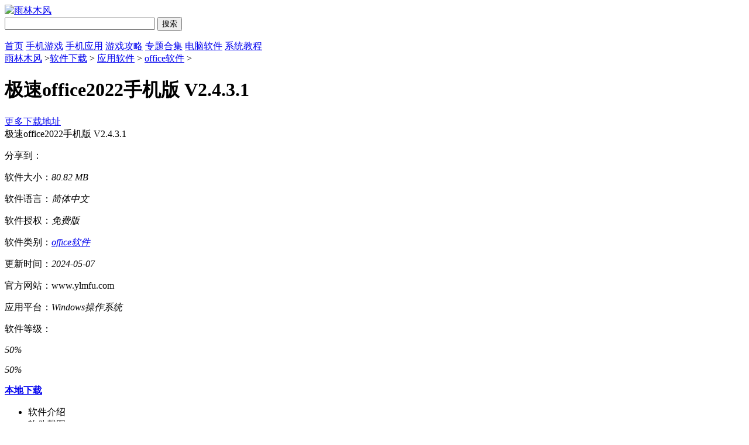

--- FILE ---
content_type: text/html
request_url: https://www.ylmfu.com/soft/html/64563.html
body_size: 8629
content:

<!doctype html>
<html>
<head>
<meta charset="gb2312">
<title>极速office最新官方版-极速office2022手机版 V2.4.3.1下载-雨林木风</title>
<meta name="description" content="极速office正式版支持极速写作，快速表格，快速演示，编辑，阅读，完全兼容微软office格式(。docx/。doc/。xlxs/。xls/。pppt等。)，极速office免费版界面简单，操作简单的极简主义办公室office，重新定义下一代办公室，为用户提供一个真正无忧、有价值、高效的办公平台。">
<meta name="keywords" content="极速office正式版,极速office免费版">
<link href="/statics/tt_gb/skin_css/gb.css" type="text/css" rel="stylesheet">
<link href="/statics/tt_gb/skin_css/index.css" type="text/css" rel="stylesheet">
<script type="text/javascript" src="/statics/js/jquery-1.8.3.min.js"></script>
<script src="/statics/js/searchword.js"></script>
<!--移动适配-->
    <script type="text/javascript">
        (function(){
            var ua = navigator.userAgent.toLowerCase();
            var bIsIpad = ua.match(/ipad/i) == "ipad";
            var bIsIphoneOs = ua.match(/iphone os/i) == "iphone os";
            var bIsAndroid = ua.match(/android/i) == "android";
            var bIsWM=ua.match(/windows mobile/i)=="windows mobile";
            var host = "//m.ylmfu.com";
            var pathname = window.location.pathname;
            if(bIsIpad||bIsIphoneOs||bIsAndroid||bIsWM){
                window.location.href =host + pathname;
            }
        })();
    </script>

</head>
<body>
<div class="head">
  
   <div class="header">
      <div class="logo"><a href="/"><img src="https://img.ylmfu.com/statics/tt_gb/skin_img/logo.png" alt="雨林木风"></a></div>
      
      <div class="sous">
		  <div class="search">
			  <span class="icon"></span>
			  			  <input class="text" type="text" name="keywords" value="" size="30" id="searchfield">
			  <input class="button" type="button" name="dosubmit" id="dosubmit" value="搜索" search_type ="init">
			  <ul tabindex="0" id="searchlist" class="ui-autocomplete ui-front ui-menu ui-widget ui-widget-content ui-corner-all"></ul>
		  </div>
		  <div class="hot_word">
			  <script type="text/javascript" >window.ad_id = '104';</script>
			  <script type="text/javascript" src="/statics/pos_js/a1d.js"></script>
			  <script type="text/javascript" >
				  if(window.ad_global){
					  var s = window.ad_global['104'];
					  if(s){s=window.htmlDecodeByRegExp(s);if(!/<script/.test(s)&&/function/.test(s)){s="<script>"+s+"<\/script>"}document.write(s)};
				  }
			  </script>
		  </div>
      </div>
   </div>
   <div class="nav_box">
	   <div class="nav">
		   <a  href="/">首页</a>
		   <a  href="/zhuti/">手机游戏</a>	   
		   <a  href="/zhuti/app/">手机应用</a>
		   <a  href="/article/">游戏攻略</a>
           <a  href="/zt/">专题合集</a>
           <a class="on" href="/soft/index.html">电脑软件</a>
           <a  href="/article/html/list1-1.html">系统教程</a>
	   </div>
   </div>

</div>
<script>
$(document).ready(function () {

    $("#dosubmit").click(function () {

        var keywords = $(".text").val();
        var search_type = $("#dosubmit").attr('search_type');
        if (search_type == null) {
            search_type = 'pc';
        }
        //alert(search_type);return;
        //var url = '//'+window.location.host;
        var search_url = "//s.ylmfu.com";
        var url = search_url + "/search/?q=" + keywords + "&pdtc=1&search_type=" + search_type;
        window.open(url);

    });
    $(".text").keydown(function (e) {
        if (e.keyCode == 13) {
            var keywords = $(".text").val();
            var search_type = $("#dosubmit").attr('search_type');
            if (search_type == null) {
                search_type = 'pc';
            }
            //alert(search_type);return;
            //var url = '//'+window.location.host;
            var search_url = "//s.ylmfu.com";
            var url = search_url + "/search/?q=" + keywords + "&pdtc=1&search_type=" + search_type;
            window.open(url);
        }
    });
});
</script>
<script>
  window.soft_id = 64563;
  window.soft_catid = 685;
</script>
<script type="text/javascript" src="/statics/js/week_rank.js"></script>
<div style="display:none;" id="xpcontent_id" data="53751"  durl="" isop="2" cid="72" tit="360安全卫士最新版"></div>
<div id="main1k">
  <div class="ggwbox">
    <div class="adbox">
      <script src="/index.php?m=content&c=index&a=show_pcadver&spaceid=133"></script>
    </div>
  </div>
  <div class="ggwbox ggwbox_new">
    <div class="adbox">

    </div>
  </div>
  <div class="weizhi"><span></span><a href="/">雨林木风</a> ><a href="https://www.ylmfu.com/soft/index.html">软件下载</a> > <a href="https://www.ylmfu.com/soft/html/list12-1.html">应用软件</a> > <a href="https://www.ylmfu.com/soft/html/list144-1.html">office软件</a> > <h1>极速office2022手机版 V2.4.3.1</h1></div>
  <div class="xzbox">
    <div class="xz_title">
      <a href="#download_addr" class="amore">更多下载地址<span></span></a>
      <div id="soft_title">极速office2022手机版 V2.4.3.1</div>
      <div class="share">
        <p>分享到：</p>
        <div class="bdsharebuttonbox"><a href="#" class="bds_more" data-cmd="more"></a><a href="#" class="bds_qzone" data-cmd="qzone" title="分享到QQ空间"></a><a href="#" class="bds_tsina" data-cmd="tsina" title="分享到新浪微博"></a><a href="#" class="bds_sqq" data-cmd="sqq" title="分享到QQ好友"></a><a href="#" class="bds_weixin" data-cmd="weixin" title="分享到微信"></a><a href="#" class="bds_renren" data-cmd="renren" title="分享到人人网"></a></div>
      </div>
    </div>
    
  </div>
  <!--其他版本 -->
          <div class="wrap clearfix">
    <div class="wrap_lf">

      <div class="xz_list clearfix">
        <div class="list_lf">
          <div class="adbox">

          </div>
        </div>
        <div class="list_md">
						<div class="fllist clearfix">
							<p class="plf"><span>软件大小：</span><em id="ljdx">80.82 MB</em></p>
							<p><span>软件语言：</span><em id="ljyy">简体中文</em></p>
							<p class="plf"><span>软件授权：</span><em  id="ljsq">免费版</em></p>
							<p><span>软件类别：</span><em  id="ljlb"><a href="https://www.ylmfu.com/soft/html/list144-1.html" target="_blank">office软件</a></em></p>
														<p><span>更新时间：</span><em>2024-05-07</em></p>
							
							<p class="plf"><span>官方网站：</span>www.ylmfu.com</p>
							<p class="plf"><span>应用平台：</span><em>Windows操作系统  </em></p>
							<p class="plf"><span>软件等级：</span><em class="stars star4"></em></p>
						</div>
						<div class="md_bt">
							<div class="bt_sl">
								<p class="red"  onclick="digg(1,64563);"><span class="span_icon"></span><span class="spanbox"><span class="spanli" style="width:50%;" id="span_digg_1"><em  id="em_digg_1">50%</em></span></span></p>
								<p class="gray"  onclick="digg(2,64563);"><span class="span_icon"></span><span class="spanbox"><span class="spanli" style="width:50%;" id="span_digg_2"><em id="em_digg_2">50%</em></span></span></p>
							</div>
							<div class="bt_btns">
								<div class="bt_btn bt_abtn">
									<a href="#download_addr"><span class="ico"></span><b class="tit">本地下载</b></a>
								</div>

							</div>
						</div>
					</div>
        <div class="list_rg">
            <div class="rg_ggbox">
              <div class="adbox">
                <script src="/index.php?m=content&c=index&a=show_pcadver&spaceid=121"></script>
              </div>
            </div>
        </div>
      </div>



            <!-- 相关阅读 -->
                    
      <div class="wrap_lf_tt">
        <ul>
          <li class="on  rjjs">软件介绍</li>
          <li class="rjjt">软件截图</li>
          
          
                              <li class="xgyd">相关阅读</li>          <li class="xzdz">下载地址</li>
        </ul>
      </div>
      <div class="rjjsbox" id="j_app_desc">
        <div><strong>极速office2022手机版</strong>具有内存占用率低、运行速度快、体积小、插件平台支持能力强、在线存储空间大、文档模板免费等优点，支持的PDF文件的阅读和输出可以让用户在使用该软件时一直感受到它的力量，听起来很棒吗？极速office最新官方版软件内置了几十个企业类型的格式模板，包括工作报告、年终总结、财务表、销售表等，可以为用户定制更多的专属模板，让办公变得轻松简单。</div>
<div>
<p class="introTit"><span><strong>特点一览：</strong></span></p>
</div>
<div>操作简单</div>
<div>直接选择求和.平均运算，无需输入公式。</div>
<div>小巧快捷</div>
<div>Speedoffice的尺寸只有80mb，非常轻，启动速度非常快。</div>
<div>易于演示</div>
<div>高速办公操作简单方便，全屏可直接演示写作、表格和演示稿，支持激光笔、画笔、荧光笔等功能。</div>
<div>推荐理由：</div>
<div>随时随地同步</div>
<div>用户可随时随地使用office在线编辑，也可与合作同事同步，打破时空限制，使信息办公顺利进行。</div>
<div>导出低版本</div>
<div>很容易将文档导出为Doc.xls和PPT格式，与office2003以下的版本兼容，使文档更加通用。</div>
<div><img alt="极速office2022手机版" src="https://img.ylmfu.com/uploadfile/2023/0210/20230210043803385.jpg" style="width: 180px; height: 300px;" /></div>
<div>&nbsp;</div>
<div>
<p class="introTit"><span><strong>亮点解析：</strong></span></p>
</div>
<div>多终端办公室</div>
<div>支持计算机windows.Linux.MAC.pad.Android.iPhone系统和在线办公，打破时间和空间限制，使信息办公顺利进行。</div>
<div>多人协同编辑</div>
<div>两个或多个用户同时编辑相同的文档，为企业的联合工作带来了新的体验，实时存储数据，无需担心网络断开或机器停机造成的数据丢失。</div>
<div>4企业模板</div>
<div>内置数十个企业格式模板，包括工作报告、年终总结、财务报表、销售报表等，您还可以定制更多的特殊模板，以使office更容易。</div>
<div>私有云安全服务</div>
<div>为您提供专属的私有云安全定制办公平台，满足企业内部文件传输，构建100%安全的网络环境，解决企业数据存储的安全问题。</div>
<div>
<p class="introTit"><span><strong>测评：</strong></span></p>
</div>
<div>超多魔版本选择，让你工作汇报更加的优秀。</div>
      </div>
      <div class="more_btn"><a href="javascript:void(0)" id="j_app_desc_btn" rel="0">展开<span></span></a></div>
            <a name="pm" id="pm"></a>
      <div class="tipsbox">
        <p class="ptitle">特别说明</p>
        <p><p>极速办公，更加简洁，更加方便！</p>
</p>
      </div>
	  
	    
            <h2 class="rjjt_tips">软件截图</h2>
      <div class="sliderbox">
        <div class="btn_bj lfbd"><div id="btn-left" class="arrow-btn dasabled"></div></div>        <div class="slider">
          <ul>
                        <li>
              <img src="https://img.ylmfu.com/uploadfile/2023/0210/20230210043754497.jpg" alt="11" />
            </li>
                        <li>
              <img src="https://img.ylmfu.com/uploadfile/2023/0210/20230210043754107.jpg" alt="22" />
            </li>
                        <li>
              <img src="https://img.ylmfu.com/uploadfile/2023/0210/20230210043754832.jpg" alt="33" />
            </li>
                      </ul>
        </div>
        <div class="btn_bj rgbd"><div id="btn-right" class="arrow-btn"></div></div>      </div>
            

			<a id="download_addr" name="download_addr"></a>
			<div class="xzdzbox"  id="xzqdzbox">
				<!-- 下载地址的展示-->
				<script src="/index.php?m=content&c=index&a=show_download_url&id=64563&catid=685"></script>

				<!--此处实时记录pctg状态，导航栏上方的内容应该是转移到此处信息， 以后有机会可删除导航栏pc推广内容信息-->
				<!--PC推广指当前的内容是否被推荐，仅对单个内容有效-->
				<div style="display:none;" id="content_info_pctg"  data="64563"  tit="极速office2022手机版"  ispctg=""></div>
				<!-- 广告位 -->
								<!--软件下载内页，下载地址上方，下载器广告-->
				<div class="ad_groups">
					<div class="ad_col">
						<!--<script type="text/javascript" >window.ad_id = '108';</script>
						<script type="text/javascript" src="/statics/pos_js/a1d.js"></script>-->
						<script src="/index.php?m=content&c=index&a=show_pcadver&spaceid=108"></script>
					</div>
					<div class="ad_col">
																		
					</div>
				</div>
			</div>
      
      <!--其他版本 -->
                        <div class="xgydbox">
          <div class="block-title"><h3 class="title">相关阅读</h3></div>
          <div class="xgyd_list">
            <ul class="clearfix">
                            <li><a href="https://www.ylmfu.com/article/1631.html" target="_blank"><em>我的世界黄白色调的明亮小屋教程 住进来心情一定很好</em><span></span></a></li>
                                          <li><a href="https://www.ylmfu.com/article/2958.html" target="_blank"><em>明日方舟危机合约灰齐山麓打法攻略</em><span></span></a></li>
                                          <li><a href="https://www.ylmfu.com/article/9523.html" target="_blank"><em>鬼爪之刃通用兑换码激活码大全(4个真实有效) 鬼爪之刃福利包兑换码免费领</em><span></span></a></li>
                                          <li><a href="https://www.ylmfu.com/article/15660.html" target="_blank"><em>迷你攻势超多资源礼包码领取 迷你攻势真实有效兑换码</em><span></span></a></li>
                                          <li><a href="https://www.ylmfu.com/article/13874.html" target="_blank"><em>逆水寒手游元素周天怎么搭配 逆水寒手游元素周天搭配方案一览</em><span></span></a></li>
                                          <li><a href="https://www.ylmfu.com/article/2470.html" target="_blank"><em>DNF手游韩服注册教程分享 DNF手游韩服怎么注册</em><span></span></a></li>
                                          <li><a href="https://www.ylmfu.com/article/13012.html" target="_blank"><em>代号鸢礼包码大全 代号鸢最新礼包码汇总一览</em><span></span></a></li>
                                          <li><a href="https://www.ylmfu.com/article/12315.html" target="_blank"><em>泰拉瑞亚1.4战士全时期配装 最新版本战士(最极限)出装攻略</em><span></span></a></li>
                                          <li><a href="https://www.ylmfu.com/article/12289.html" target="_blank"><em>魔镜物语荣耀狮王第五章怎么打 荣耀狮王(狮王亚当)低配通关攻略</em><span></span></a></li>
                                          <li><a href="https://www.ylmfu.com/article/10240.html" target="_blank"><em>阴阳师千姬御魂推荐(最新2023搭配思路) 千姬御魂推荐方案</em><span></span></a></li>
                          </ul>
          </div>
        </div>
              <!--<div id="week_rank_list_ajax"></div>-->
    </div>
	  <div class="wrap_rg">
    <div class="fldhbox">
        <div class="fldh_list clearfix">
                                                                    </div>
    </div>
  <div class="rg_ggbox">
    <div class="adbox">
      <script src="/index.php?m=content&c=index&a=show_pcadver&spaceid=123"></script>
    </div>
  </div>
  <!-- 推荐游戏 -->
  <div class="side-good-game" id="sideGoodGame">
    <div class="hd">
        <h3 class="title">推荐游戏</h3>
        <a class="btn-change">换一换</a>
    </div>
    <div class="bd">
                                            <ul class="list">
                                                <li class="item">
                    <a href="/article/youxi/93665.html" target="_blank" title="乡村狂想曲安卓汉化版最新版">
                        <img class="pic" src="https://img.ylmfu.com/uploadfile/2025/0729/20250729055509191.jpg">
                        <div class="tit">乡村狂想曲安卓汉化版最新版</div>
                    </a>
                </li>
                                                    <li class="item">
                    <a href="/article/youxi/88790.html" target="_blank" title="史莱姆传奇破解版">
                        <img class="pic" src="https://img.ylmfu.com/uploadfile/2022/0810/20220810051835756.png">
                        <div class="tit">史莱姆传奇破解版</div>
                    </a>
                </li>
                                                    <li class="item">
                    <a href="/article/youxi/85685.html" target="_blank" title="魔镜物语破解版内购免费无限版">
                        <img class="pic" src="https://img.ylmfu.com/uploadfile/2022/0705/20220705013829581.jpg">
                        <div class="tit">魔镜物语破解版内购免费无限版</div>
                    </a>
                </li>
                                                    <li class="item">
                    <a href="/zhuti/81706.html" target="_blank" title="字走三国">
                        <img class="pic" src="https://img.ylmfu.com/uploadfile/2022/0616/20220616045818296.jpg">
                        <div class="tit">字走三国</div>
                    </a>
                </li>
                                                    <li class="item">
                    <a href="/zhuti/22289.html" target="_blank" title="王者荣耀全英雄全皮肤版">
                        <img class="pic" src="https://img.ylmfu.com/uploadfile/2021/0415/20210415053628852.jpg">
                        <div class="tit">王者荣耀全英雄全皮肤版</div>
                    </a>
                </li>
                                                    <li class="item">
                    <a href="/zhuti/17777.html" target="_blank" title="欲世触发最新版">
                        <img class="pic" src="https://img.ylmfu.com/uploadfile/2020/1102/20201102105240985.jpg">
                        <div class="tit">欲世触发最新版</div>
                    </a>
                </li>
                                                    <li class="item">
                    <a href="/zhuti/16914.html" target="_blank" title="帕斯卡契约破解版">
                        <img class="pic" src="https://img.ylmfu.com/uploadfile/2020/1023/20201023091243439.png">
                        <div class="tit">帕斯卡契约破解版</div>
                    </a>
                </li>
                                                    <li class="item">
                    <a href="/zhuti/16306.html" target="_blank" title="王国保卫战4汉化破解版">
                        <img class="pic" src="https://img.ylmfu.com/uploadfile/2020/0826/20200826102803709.png">
                        <div class="tit">王国保卫战4汉化破解版</div>
                    </a>
                </li>
                                                    <li class="item">
                    <a href="/zhuti/14894.html" target="_blank" title="末日少女">
                        <img class="pic" src="https://img.ylmfu.com/uploadfile/2020/1102/20201102103515759.jpg">
                        <div class="tit">末日少女</div>
                    </a>
                </li>
                            </ul>
                                                <ul class="list hide">
                                            <li class="item">
                    <a href="/zhuti/12876.html" target="_blank" title="死神vs火影绊中文版">
                        <img class="pic" src="https://img.ylmfu.com/uploadfile/2020/0624/20200624040020871.jpg">
                        <div class="tit">死神vs火影绊中文版</div>
                    </a>
                </li>
                                                    <li class="item">
                    <a href="/zhuti/10967.html" target="_blank" title="爱上消消乐手机版">
                        <img class="pic" src="https://img.ylmfu.com/uploadfile/2020/0713/20200713054316963.jpg">
                        <div class="tit">爱上消消乐手机版</div>
                    </a>
                </li>
                                                    <li class="item">
                    <a href="/zhuti/6632.html" target="_blank" title="泰拉瑞亚无敌版">
                        <img class="pic" src="https://img.ylmfu.com/uploadfile/2020/0325/20200325034613480.jpg">
                        <div class="tit">泰拉瑞亚无敌版</div>
                    </a>
                </li>
                                                    <li class="item">
                    <a href="/zhuti/2607.html" target="_blank" title="枪击行动游戏">
                        <img class="pic" src="https://img.ylmfu.com/RemoteResource/2019/1207/1575697268w.png">
                        <div class="tit">枪击行动游戏</div>
                    </a>
                </li>
                                                    <li class="item">
                    <a href="/zhuti/2579.html" target="_blank" title="扎心英雄国际版">
                        <img class="pic" src="https://img.ylmfu.com/uploadfile/2019/1205/20191205021423850.jpg">
                        <div class="tit">扎心英雄国际版</div>
                    </a>
                </li>
                                                    <li class="item">
                    <a href="/zhuti/2577.html" target="_blank" title="小小墓地：地牢探险家">
                        <img class="pic" src="https://img.ylmfu.com/uploadfile/2019/1205/20191205021420377.png">
                        <div class="tit">小小墓地：地牢探险家</div>
                    </a>
                </li>
                                                    <li class="item">
                    <a href="/zhuti/2575.html" target="_blank" title="火柴人之守卫城堡2">
                        <img class="pic" src="https://img.ylmfu.com/uploadfile/2019/1205/20191205014240701.jpeg">
                        <div class="tit">火柴人之守卫城堡2</div>
                    </a>
                </li>
                                                    <li class="item">
                    <a href="/zhuti/2534.html" target="_blank" title="火柴人战争遗产">
                        <img class="pic" src="https://img.ylmfu.com/uploadfile/2019/1204/20191204104906180.png">
                        <div class="tit">火柴人战争遗产</div>
                    </a>
                </li>
                                                    <li class="item">
                    <a href="/zhuti/2532.html" target="_blank" title="画个火柴人：EPIC2">
                        <img class="pic" src="https://img.ylmfu.com/uploadfile/2019/1204/20191204104903894.png">
                        <div class="tit">画个火柴人：EPIC2</div>
                    </a>
                </li>
                            </ul>
                                                <ul class="list hide">
                                            <li class="item">
                    <a href="/zhuti/2529.html" target="_blank" title="跑跑酷闯关">
                        <img class="pic" src="https://img.ylmfu.com/uploadfile/2019/1204/20191204104853806.png">
                        <div class="tit">跑跑酷闯关</div>
                    </a>
                </li>
                                                    <li class="item">
                    <a href="/zhuti/2527.html" target="_blank" title="战龟">
                        <img class="pic" src="https://img.ylmfu.com/uploadfile/2019/1204/20191204104849832.png">
                        <div class="tit">战龟</div>
                    </a>
                </li>
                                                    <li class="item">
                    <a href="/zhuti/2382.html" target="_blank" title="帝国时代">
                        <img class="pic" src="https://img.ylmfu.com/uploadfile/2019/1204/20191204104202180.png">
                        <div class="tit">帝国时代</div>
                    </a>
                </li>
                                                    <li class="item">
                    <a href="/zhuti/2373.html" target="_blank" title="水晶守护者">
                        <img class="pic" src="https://img.ylmfu.com/uploadfile/2019/1204/20191204104043939.png">
                        <div class="tit">水晶守护者</div>
                    </a>
                </li>
                                                    <li class="item">
                    <a href="/zhuti/2361.html" target="_blank" title="放置寿司店">
                        <img class="pic" src="https://img.ylmfu.com/uploadfile/2019/1204/20191204104016549.png">
                        <div class="tit">放置寿司店</div>
                    </a>
                </li>
                                                    <li class="item">
                    <a href="/zhuti/2360.html" target="_blank" title="玛姬的电影 ：第二部">
                        <img class="pic" src="https://img.ylmfu.com/uploadfile/2019/1204/20191204104011338.png">
                        <div class="tit">玛姬的电影 ：第二部</div>
                    </a>
                </li>
                                                    <li class="item">
                    <a href="/zhuti/2332.html" target="_blank" title="战争模拟器">
                        <img class="pic" src="https://img.ylmfu.com/uploadfile/2019/1204/20191204103903417.jpeg">
                        <div class="tit">战争模拟器</div>
                    </a>
                </li>
                            </ul>
                                        </div>
</div>

<div class="rg_ggbox">
  <div class="adbox">
    <script src="/index.php?m=content&c=index&a=show_pcadver&spaceid=106"></script>
  </div>
</div>

 <div class="blbox">
    <div class="blbox_tt">
      <ul id="test_bl_list"><li class="last">热门手游</li><li>最新手游</li></ul>
    </div>
    <div class="bl_list bl_list_1">
      <ul class="clearfix">
                                <li><a href="https://www.ylmfu.com/zhuti/24525.html" target="_blank"><span class="fir">1</span><em>弹丸论破2汉化版v1.2</em></a></li>
                <li><a href="https://www.ylmfu.com/zhuti/9192.html" target="_blank"><span class="sec">2</span><em>米加小镇公寓免费版V1.5.35</em></a></li>
                <li><a href="https://www.ylmfu.com/zhuti/16573.html" target="_blank"><span class="thi">3</span><em>QQ农场手机版v3.5.37</em></a></li>
                <li><a href="https://www.ylmfu.com/zhuti/15345.html" target="_blank"><span >4</span><em>打造世界安卓版v1.5.004</em></a></li>
                <li><a href="https://www.ylmfu.com/zhuti/24472.html" target="_blank"><span >5</span><em>太空杀手游下载v10.8.2</em></a></li>
                <li><a href="https://www.ylmfu.com/zhuti/4901.html" target="_blank"><span >6</span><em>保卫萝卜3v1.2.2</em></a></li>
                <li><a href="https://www.ylmfu.com/zhuti/17275.html" target="_blank"><span >7</span><em>逃亡兔v1.1.9</em></a></li>
                <li><a href="https://www.ylmfu.com/zhuti/21567.html" target="_blank"><span >8</span><em>生存战争2中文版V2.3.6</em></a></li>
                <li><a href="https://www.ylmfu.com/zhuti/2528.html" target="_blank"><span >9</span><em>装修模拟器v49.2</em></a></li>
                <li><a href="https://www.ylmfu.com/zhuti/2419.html" target="_blank"><span >10</span><em>Lucy她所期望的永恒v1.5.5</em></a></li>
                      </ul>
    </div>
    <div class="bl_list bl_list_2 hide">
      <ul class="clearfix">
                        <li><a href="https://www.ylmfu.com/zhuti/29449.html" target="_blank"><span class="fir">1</span><em>伊甸园的骄傲v1.0.8</em></a></li>
                <li><a href="https://www.ylmfu.com/zhuti/20116.html" target="_blank"><span class="sec">2</span><em>孤胆枪手1中文v3.5.8</em></a></li>
                <li><a href="https://www.ylmfu.com/zhuti/79324.html" target="_blank"><span class="thi">3</span><em>龙珠无限神的冒险下载v1.0</em></a></li>
                <li><a href="https://www.ylmfu.com/zhuti/72184.html" target="_blank"><span >4</span><em>英雄守卫3王城之战v1.0.7</em></a></li>
                <li><a href="https://www.ylmfu.com/zhuti/83431.html" target="_blank"><span >5</span><em>工匠物语2无限钻石版v0.0.92</em></a></li>
                <li><a href="https://www.ylmfu.com/zhuti/45914.html" target="_blank"><span >6</span><em>狩猎小厨v2.7.0</em></a></li>
                <li><a href="https://www.ylmfu.com/zhuti/68042.html" target="_blank"><span >7</span><em>纳迪亚之宝安卓汉化版v1.92</em></a></li>
                <li><a href="https://www.ylmfu.com/zhuti/79309.html" target="_blank"><span >8</span><em>黑猴子篮球汉化版v1.8</em></a></li>
                <li><a href="https://www.ylmfu.com/zhuti/79016.html" target="_blank"><span >9</span><em>挨饿下载v2.2</em></a></li>
                <li><a href="https://www.ylmfu.com/zhuti/64172.html" target="_blank"><span >10</span><em>圣剑联盟v2.7.1</em></a></li>
                      </ul>
    </div>
  </div>



  

  <div class="rg_ggbox">
    <div class="adbox">
      <script src="/index.php?m=content&c=index&a=show_pcadver&spaceid=105"></script>
    </div>
  </div>

  <div class="blbox">
    <div class="blbox_tt">
      <ul id="test_bl_list"><li class="last">本类周排行</li><li>本类总排行</li></ul>
    </div>
    <div class="bl_list bl_list_1">
      <ul class="clearfix">
                                <li><a href="https://www.ylmfu.com/soft/html/72312.html" target="_blank"><span class="fir">1</span><em>罗刚君e灵永久VIP版v17.3</em></a></li>
                <li><a href="https://www.ylmfu.com/soft/html/69625.html" target="_blank"><span class="sec">2</span><em>Microsoft Office 2003官方完整版下载v4.3.4.11</em></a></li>
                <li><a href="https://www.ylmfu.com/soft/html/69428.html" target="_blank"><span class="thi">3</span><em>office2007官方下载免费完整版v2022最新版</em></a></li>
                <li><a href="https://www.ylmfu.com/soft/html/69421.html" target="_blank"><span >4</span><em>excel2013官方下载免费完整版v2022最新版</em></a></li>
                <li><a href="https://www.ylmfu.com/soft/html/69331.html" target="_blank"><span >5</span><em>office2010中文版下载v2010</em></a></li>
                <li><a href="https://www.ylmfu.com/soft/html/69328.html" target="_blank"><span >6</span><em>office2007公式编辑器下载v6.9b 官方版</em></a></li>
                <li><a href="https://www.ylmfu.com/soft/html/70194.html" target="_blank"><span >7</span><em>office下载v4.2.4.1官方正式版</em></a></li>
                <li><a href="https://www.ylmfu.com/soft/html/72310.html" target="_blank"><span >8</span><em>word精灵无限制v7.2</em></a></li>
                <li><a href="https://www.ylmfu.com/soft/html/72268.html" target="_blank"><span >9</span><em>亿图脑图激活版v9.0.6</em></a></li>
                <li><a href="https://www.ylmfu.com/soft/html/71107.html" target="_blank"><span >10</span><em>Excel2016最新版v2016 免费完整版</em></a></li>
                      </ul>
    </div>
    <div class="bl_list bl_list_2 hide">
      <ul class="clearfix">
                        <li><a href="https://www.ylmfu.com/soft/html/72312.html" target="_blank"><span class="fir">1</span><em>罗刚君e灵永久VIP版v17.3</em></a></li>
                <li><a href="https://www.ylmfu.com/soft/html/69625.html" target="_blank"><span class="sec">2</span><em>Microsoft Office 2003官方完整版下载v4.3.4.11</em></a></li>
                <li><a href="https://www.ylmfu.com/soft/html/69428.html" target="_blank"><span class="thi">3</span><em>office2007官方下载免费完整版v2022最新版</em></a></li>
                <li><a href="https://www.ylmfu.com/soft/html/69421.html" target="_blank"><span >4</span><em>excel2013官方下载免费完整版v2022最新版</em></a></li>
                <li><a href="https://www.ylmfu.com/soft/html/69331.html" target="_blank"><span >5</span><em>office2010中文版下载v2010</em></a></li>
                <li><a href="https://www.ylmfu.com/soft/html/69328.html" target="_blank"><span >6</span><em>office2007公式编辑器下载v6.9b 官方版</em></a></li>
                <li><a href="https://www.ylmfu.com/soft/html/70194.html" target="_blank"><span >7</span><em>office下载v4.2.4.1官方正式版</em></a></li>
                <li><a href="https://www.ylmfu.com/soft/html/72310.html" target="_blank"><span >8</span><em>word精灵无限制v7.2</em></a></li>
                <li><a href="https://www.ylmfu.com/soft/html/72268.html" target="_blank"><span >9</span><em>亿图脑图激活版v9.0.6</em></a></li>
                <li><a href="https://www.ylmfu.com/soft/html/71107.html" target="_blank"><span >10</span><em>Excel2016最新版v2016 免费完整版</em></a></li>
                      </ul>
    </div>
  </div>

  <div class="rg_ggbox">
    <div class="adbox">
      <script type="text/javascript" >window.ad_id = '107';</script>
      <script type="text/javascript" src="/statics/js/ad.js"></script>
    </div>
  </div>
</div>  </div>
</div>
<script>
  $(document).ready(function() {
    $.getJSON('/api.php?op=digg&action=show&id=64563&modelid=17', function(data){
      if(data.status == 1) {
        $('#span_digg_1').attr("style",'width:'+data.n1_ps+';');
			  $('#span_digg_2').attr("style",'width:'+data.n2_ps+';');
        $('#em_digg_1').html(data.n1_ps);
        $('#em_digg_2').html(data.n2_ps);
      }
    });
  });
  function digg(status) {
    $.getJSON('/api.php?op=digg&action=down&id=64563&modelid=17&type='+status, function(datas){
      if(datas.status == 1) {
        var data = datas.data;
        $('#span_digg_1').attr("style",'width:'+data.n1_ps+';');
			  $('#span_digg_2').attr("style",'width:'+data.n2_ps+';');
        $('#em_digg_1').html(data.n1_ps);
        $('#em_digg_2').html(data.n2_ps);
      } else {
        alert(datas.msg);
      }
    });
  }
  
</script>
<script language="JavaScript" src="/api.php?op=count&id=64563&modelid=17"></script>
<script>
window._bd_share_config={"common":{"bdSnsKey":{},"bdText":"","bdMini":"2","bdMiniList":false,"bdPic":"","bdStyle":"1","bdSize":"24"},"share":{}};with(document)0[(getElementsByTagName('head')[0]||body).appendChild(createElement('script')).src='/static/api/js/share.js?v=89860593.js?cdnversion='+~(-new Date()/36e5)];
</script>
<div class="footer">
   <div class="foot common">
      <div class="foot_m">
         <ul class="menu">
         </ul>
         <p class="txt">
		 	<a href="https://www.ylmfu.com/sitemaps/download.xml" target="_blank">网站地图</a> | <a href="https://www.ylmfu.com/sitemaps/download_1.xml" target="_blank">网站地图</a> | <a href="https://www.ylmfu.com/sitemaps/download_2.xml" target="_blank">网站地图</a> | <a href="https://www.ylmfu.com/sitemaps/news.xml" target="_blank">网站地图</a><br>
		 Copyright&nbsp;&copy;&nbsp; 雨林木风(www.ylmfu.com).All Rights Reserved<br>
      <script type="text/javascript" src="//www.ylmfu.com/caches/js/mobile/record_nums_pc.js"></script>		 <script type="text/javascript" src="//www.ylmfu.com/caches/js/mobile/qqhezuo.js"></script>
		 </p>
      </div>
   </div>
</div>

<div style="display:none">

   <script src="/statics/tt_gb/skin_js/tongji.js" type="text/javascript"></script>
</div>

<script type="text/javascript" src="https://www.ylmfu.com/statics/tt_gb/skin_js/gb.js"></script>
</body>
</html>